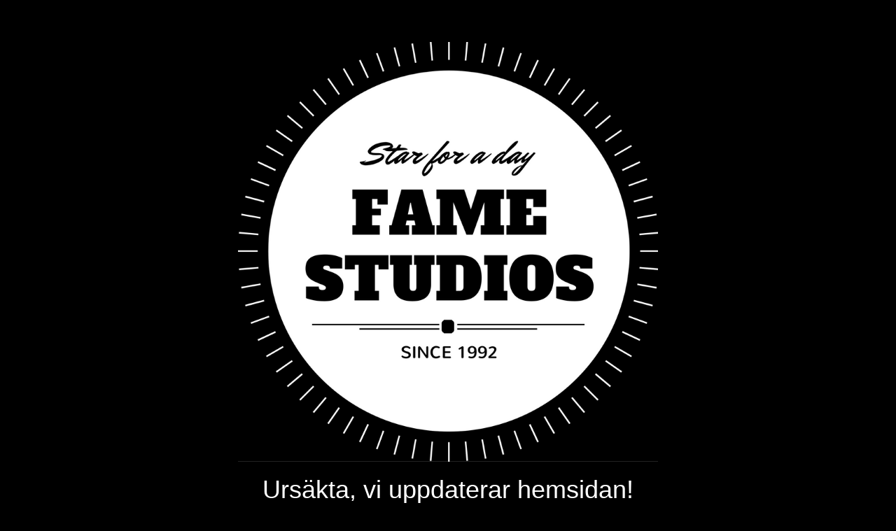

--- FILE ---
content_type: text/html; charset=UTF-8
request_url: https://www.famestudios.se/boka/
body_size: 868
content:
<!DOCTYPE html>
<html class="no-js seed-csp4" lang="en">
	<head>
		<meta charset="utf-8">
		<title></title>
		
		<meta name="viewport" content="width=device-width, initial-scale=1.0">
		
		
		<!-- Bootstrap and default Style -->
<link rel="stylesheet" href="https://www.famestudios.se/wp-content/plugins/coming-soon/themes/default/bootstrap/css/bootstrap.min.css">
<link rel="stylesheet" href="https://www.famestudios.se/wp-content/plugins/coming-soon/themes/default/style.css">
<style type="text/css">
/* calculated styles */

	/* Background Style */
    html{
		        	background: #000000;
		    }
    .seed-csp4 body{
							background: transparent;
				}
	
	
	
    /* Text Styles */
    	    .seed-csp4 body{
	        font-family: Helvetica, Arial, sans-serif	    }

	    .seed-csp4 h1, .seed-csp4 h2, .seed-csp4 h3, .seed-csp4 h4, .seed-csp4 h5, .seed-csp4 h6{
	        font-family: Helvetica, Arial, sans-serif	    }
    
    		.seed-csp4 body{
			color:#ffffff;
		}
    
            

    		.seed-csp4 h1, .seed-csp4 h2, .seed-csp4 h3, .seed-csp4 h4, .seed-csp4 h5, .seed-csp4 h6{
			color:#ffffff;
		}
    

    		.seed-csp4 a, .seed-csp4 a:visited, .seed-csp4 a:hover, .seed-csp4 a:active, .seed-csp4 a:focus{
			color:#27AE60;
		}


    
    
    
    </style>
<!-- JS -->
<script src="https://www.famestudios.se/wp-includes/js/jquery/jquery.js"></script>
<script src="https://www.famestudios.se/wp-content/plugins/coming-soon/themes/default/bootstrap/js/bootstrap.min.js"></script>

		
	</head>
<body>
<div id="seed-csp4-page">
		<div id="seed-csp4-content">
			<img id='seed-csp4-image' src='https://www.famestudios.se/wp-content/uploads/2020/02/westlogga.gif'>
			<h1 id="seed-csp4-headline">Ursäkta, vi uppdaterar hemsidan!</h1>
			
		</div><!-- / #seed-csp4-content -->


<!--[if lt IE 9]>
		<script>
		jQuery(document).ready(function($){$.supersized({slides:[ {image : ''} ]});});
		</script>
		<![endif]-->
</div>
</body>
</html>

<!-- Coming Soon Page and Maintenance Mode by SeedProd. Learn more: http://www.seedprod.com -->
